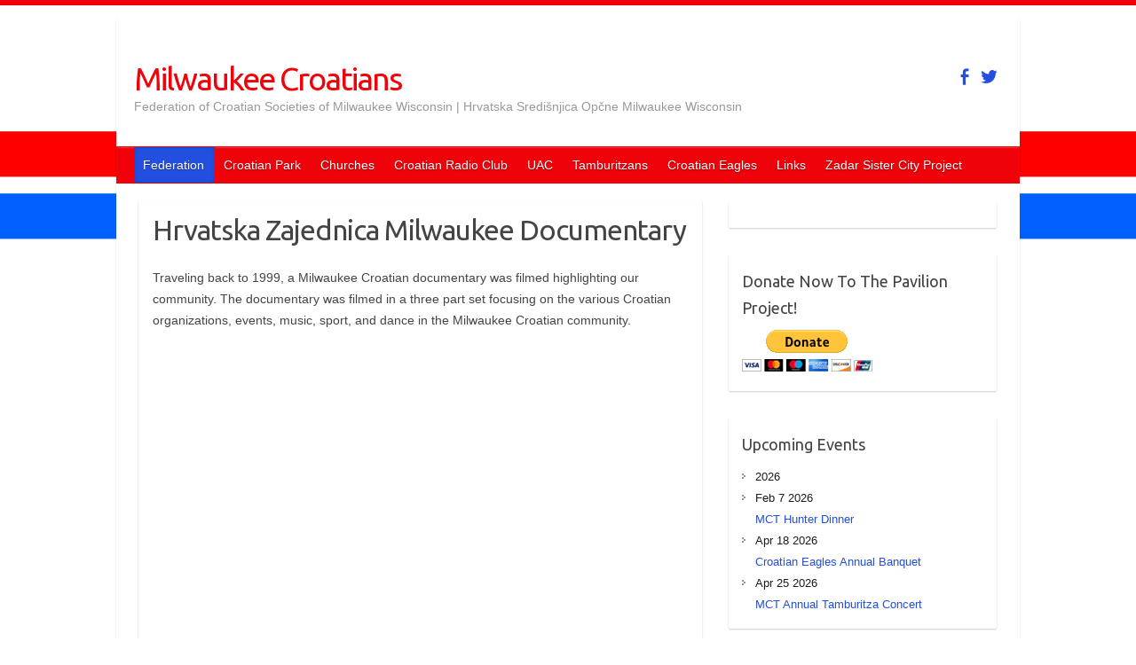

--- FILE ---
content_type: text/html; charset=UTF-8
request_url: http://milwaukeecroatians.org/dobro-dosli-welcome/hrvatska-zajednica-mliwaukee-documentary/
body_size: 11703
content:

<!DOCTYPE html>
<html lang="en">
<head>

		<link rel="profile" href="http://gmpg.org/xfn/11" />
	<link rel="pingback" href="http://milwaukeecroatians.org/xmlrpc.php" />
<meta name='robots' content='index, follow, max-image-preview:large, max-snippet:-1, max-video-preview:-1' />

	<!-- This site is optimized with the Yoast SEO plugin v20.5 - https://yoast.com/wordpress/plugins/seo/ -->
	<title>Hrvatska Zajednica Milwaukee Documentary - Milwaukee Croatians</title>
	<link rel="canonical" href="https://milwaukeecroatians.org/dobro-dosli-welcome/hrvatska-zajednica-mliwaukee-documentary/" />
	<meta property="og:locale" content="en_US" />
	<meta property="og:type" content="article" />
	<meta property="og:title" content="Hrvatska Zajednica Milwaukee Documentary - Milwaukee Croatians" />
	<meta property="og:description" content="Traveling back to 1999, a Milwaukee Croatian documentary was filmed highlighting our community. The documentary was filmed in a three part set focusing on the various Croatian organizations, events, music, sport, and dance in the Milwaukee Croatian community." />
	<meta property="og:url" content="https://milwaukeecroatians.org/dobro-dosli-welcome/hrvatska-zajednica-mliwaukee-documentary/" />
	<meta property="og:site_name" content="Milwaukee Croatians" />
	<meta property="article:publisher" content="https://www.facebook.com/milwaukee.croatians/" />
	<meta property="article:modified_time" content="2019-12-02T17:34:30+00:00" />
	<meta name="twitter:card" content="summary_large_image" />
	<meta name="twitter:site" content="@CroBeerGarden" />
	<script type="application/ld+json" class="yoast-schema-graph">{"@context":"https://schema.org","@graph":[{"@type":"WebPage","@id":"https://milwaukeecroatians.org/dobro-dosli-welcome/hrvatska-zajednica-mliwaukee-documentary/","url":"https://milwaukeecroatians.org/dobro-dosli-welcome/hrvatska-zajednica-mliwaukee-documentary/","name":"Hrvatska Zajednica Milwaukee Documentary - Milwaukee Croatians","isPartOf":{"@id":"http://milwaukeecroatians.org/#website"},"datePublished":"2019-12-02T17:24:59+00:00","dateModified":"2019-12-02T17:34:30+00:00","breadcrumb":{"@id":"https://milwaukeecroatians.org/dobro-dosli-welcome/hrvatska-zajednica-mliwaukee-documentary/#breadcrumb"},"inLanguage":"en","potentialAction":[{"@type":"ReadAction","target":["https://milwaukeecroatians.org/dobro-dosli-welcome/hrvatska-zajednica-mliwaukee-documentary/"]}]},{"@type":"BreadcrumbList","@id":"https://milwaukeecroatians.org/dobro-dosli-welcome/hrvatska-zajednica-mliwaukee-documentary/#breadcrumb","itemListElement":[{"@type":"ListItem","position":1,"name":"Home","item":"http://milwaukeecroatians.org/"},{"@type":"ListItem","position":2,"name":"Dobro Došli! Welcome!","item":"http://milwaukeecroatians.org/"},{"@type":"ListItem","position":3,"name":"Hrvatska Zajednica Milwaukee Documentary"}]},{"@type":"WebSite","@id":"http://milwaukeecroatians.org/#website","url":"http://milwaukeecroatians.org/","name":"Milwaukee Croatians","description":"Federation of Croatian Societies of Milwaukee Wisconsin | Hrvatska Sredi&scaron;njica Opčne Milwaukee Wisconsin","publisher":{"@id":"http://milwaukeecroatians.org/#organization"},"potentialAction":[{"@type":"SearchAction","target":{"@type":"EntryPoint","urlTemplate":"http://milwaukeecroatians.org/?s={search_term_string}"},"query-input":"required name=search_term_string"}],"inLanguage":"en"},{"@type":"Organization","@id":"http://milwaukeecroatians.org/#organization","name":"Federation of Croatian Societies of Milwaukee Wisconsin","url":"http://milwaukeecroatians.org/","logo":{"@type":"ImageObject","inLanguage":"en","@id":"http://milwaukeecroatians.org/#/schema/logo/image/","url":"http://milwaukeecroatians.org/wp-content/uploads/2022/07/Federation-Logo.jpg","contentUrl":"http://milwaukeecroatians.org/wp-content/uploads/2022/07/Federation-Logo.jpg","width":1000,"height":500,"caption":"Federation of Croatian Societies of Milwaukee Wisconsin"},"image":{"@id":"http://milwaukeecroatians.org/#/schema/logo/image/"},"sameAs":["https://www.facebook.com/milwaukee.croatians/","https://twitter.com/CroBeerGarden"]}]}</script>
	<!-- / Yoast SEO plugin. -->


<link rel='dns-prefetch' href='//fonts.googleapis.com' />
<link rel='dns-prefetch' href='//s.w.org' />
<link rel="alternate" type="application/rss+xml" title="Milwaukee Croatians &raquo; Feed" href="http://milwaukeecroatians.org/feed/" />
<link rel="alternate" type="application/rss+xml" title="Milwaukee Croatians &raquo; Comments Feed" href="http://milwaukeecroatians.org/comments/feed/" />
<meta charset="UTF-8" />
<meta name="viewport" content="width=device-width, initial-scale=1, maximum-scale=1">
<script type="text/javascript">
window._wpemojiSettings = {"baseUrl":"https:\/\/s.w.org\/images\/core\/emoji\/14.0.0\/72x72\/","ext":".png","svgUrl":"https:\/\/s.w.org\/images\/core\/emoji\/14.0.0\/svg\/","svgExt":".svg","source":{"concatemoji":"http:\/\/milwaukeecroatians.org\/wp-includes\/js\/wp-emoji-release.min.js?ver=6.0.11"}};
/*! This file is auto-generated */
!function(e,a,t){var n,r,o,i=a.createElement("canvas"),p=i.getContext&&i.getContext("2d");function s(e,t){var a=String.fromCharCode,e=(p.clearRect(0,0,i.width,i.height),p.fillText(a.apply(this,e),0,0),i.toDataURL());return p.clearRect(0,0,i.width,i.height),p.fillText(a.apply(this,t),0,0),e===i.toDataURL()}function c(e){var t=a.createElement("script");t.src=e,t.defer=t.type="text/javascript",a.getElementsByTagName("head")[0].appendChild(t)}for(o=Array("flag","emoji"),t.supports={everything:!0,everythingExceptFlag:!0},r=0;r<o.length;r++)t.supports[o[r]]=function(e){if(!p||!p.fillText)return!1;switch(p.textBaseline="top",p.font="600 32px Arial",e){case"flag":return s([127987,65039,8205,9895,65039],[127987,65039,8203,9895,65039])?!1:!s([55356,56826,55356,56819],[55356,56826,8203,55356,56819])&&!s([55356,57332,56128,56423,56128,56418,56128,56421,56128,56430,56128,56423,56128,56447],[55356,57332,8203,56128,56423,8203,56128,56418,8203,56128,56421,8203,56128,56430,8203,56128,56423,8203,56128,56447]);case"emoji":return!s([129777,127995,8205,129778,127999],[129777,127995,8203,129778,127999])}return!1}(o[r]),t.supports.everything=t.supports.everything&&t.supports[o[r]],"flag"!==o[r]&&(t.supports.everythingExceptFlag=t.supports.everythingExceptFlag&&t.supports[o[r]]);t.supports.everythingExceptFlag=t.supports.everythingExceptFlag&&!t.supports.flag,t.DOMReady=!1,t.readyCallback=function(){t.DOMReady=!0},t.supports.everything||(n=function(){t.readyCallback()},a.addEventListener?(a.addEventListener("DOMContentLoaded",n,!1),e.addEventListener("load",n,!1)):(e.attachEvent("onload",n),a.attachEvent("onreadystatechange",function(){"complete"===a.readyState&&t.readyCallback()})),(e=t.source||{}).concatemoji?c(e.concatemoji):e.wpemoji&&e.twemoji&&(c(e.twemoji),c(e.wpemoji)))}(window,document,window._wpemojiSettings);
</script>
<style type="text/css">
img.wp-smiley,
img.emoji {
	display: inline !important;
	border: none !important;
	box-shadow: none !important;
	height: 1em !important;
	width: 1em !important;
	margin: 0 0.07em !important;
	vertical-align: -0.1em !important;
	background: none !important;
	padding: 0 !important;
}
</style>
	<link rel='stylesheet' id='twb-open-sans-css'  href='https://fonts.googleapis.com/css?family=Open+Sans%3A300%2C400%2C500%2C600%2C700%2C800&#038;display=swap&#038;ver=6.0.11' type='text/css' media='all' />
<link rel='stylesheet' id='twb-global-css'  href='http://milwaukeecroatians.org/wp-content/plugins/wd-facebook-feed/booster/assets/css/global.css?ver=1.0.0' type='text/css' media='all' />
<link rel='stylesheet' id='wp-block-library-css'  href='http://milwaukeecroatians.org/wp-includes/css/dist/block-library/style.min.css?ver=6.0.11' type='text/css' media='all' />
<style id='esf-fb-halfwidth-style-inline-css' type='text/css'>
.wp-block-create-block-easy-social-feed-facebook-carousel{background-color:#21759b;color:#fff;padding:2px}

</style>
<style id='esf-fb-fullwidth-style-inline-css' type='text/css'>
.wp-block-create-block-easy-social-feed-facebook-carousel{background-color:#21759b;color:#fff;padding:2px}

</style>
<style id='esf-fb-thumbnail-style-inline-css' type='text/css'>
.wp-block-create-block-easy-social-feed-facebook-carousel{background-color:#21759b;color:#fff;padding:2px}

</style>
<style id='global-styles-inline-css' type='text/css'>
body{--wp--preset--color--black: #000000;--wp--preset--color--cyan-bluish-gray: #abb8c3;--wp--preset--color--white: #ffffff;--wp--preset--color--pale-pink: #f78da7;--wp--preset--color--vivid-red: #cf2e2e;--wp--preset--color--luminous-vivid-orange: #ff6900;--wp--preset--color--luminous-vivid-amber: #fcb900;--wp--preset--color--light-green-cyan: #7bdcb5;--wp--preset--color--vivid-green-cyan: #00d084;--wp--preset--color--pale-cyan-blue: #8ed1fc;--wp--preset--color--vivid-cyan-blue: #0693e3;--wp--preset--color--vivid-purple: #9b51e0;--wp--preset--gradient--vivid-cyan-blue-to-vivid-purple: linear-gradient(135deg,rgba(6,147,227,1) 0%,rgb(155,81,224) 100%);--wp--preset--gradient--light-green-cyan-to-vivid-green-cyan: linear-gradient(135deg,rgb(122,220,180) 0%,rgb(0,208,130) 100%);--wp--preset--gradient--luminous-vivid-amber-to-luminous-vivid-orange: linear-gradient(135deg,rgba(252,185,0,1) 0%,rgba(255,105,0,1) 100%);--wp--preset--gradient--luminous-vivid-orange-to-vivid-red: linear-gradient(135deg,rgba(255,105,0,1) 0%,rgb(207,46,46) 100%);--wp--preset--gradient--very-light-gray-to-cyan-bluish-gray: linear-gradient(135deg,rgb(238,238,238) 0%,rgb(169,184,195) 100%);--wp--preset--gradient--cool-to-warm-spectrum: linear-gradient(135deg,rgb(74,234,220) 0%,rgb(151,120,209) 20%,rgb(207,42,186) 40%,rgb(238,44,130) 60%,rgb(251,105,98) 80%,rgb(254,248,76) 100%);--wp--preset--gradient--blush-light-purple: linear-gradient(135deg,rgb(255,206,236) 0%,rgb(152,150,240) 100%);--wp--preset--gradient--blush-bordeaux: linear-gradient(135deg,rgb(254,205,165) 0%,rgb(254,45,45) 50%,rgb(107,0,62) 100%);--wp--preset--gradient--luminous-dusk: linear-gradient(135deg,rgb(255,203,112) 0%,rgb(199,81,192) 50%,rgb(65,88,208) 100%);--wp--preset--gradient--pale-ocean: linear-gradient(135deg,rgb(255,245,203) 0%,rgb(182,227,212) 50%,rgb(51,167,181) 100%);--wp--preset--gradient--electric-grass: linear-gradient(135deg,rgb(202,248,128) 0%,rgb(113,206,126) 100%);--wp--preset--gradient--midnight: linear-gradient(135deg,rgb(2,3,129) 0%,rgb(40,116,252) 100%);--wp--preset--duotone--dark-grayscale: url('#wp-duotone-dark-grayscale');--wp--preset--duotone--grayscale: url('#wp-duotone-grayscale');--wp--preset--duotone--purple-yellow: url('#wp-duotone-purple-yellow');--wp--preset--duotone--blue-red: url('#wp-duotone-blue-red');--wp--preset--duotone--midnight: url('#wp-duotone-midnight');--wp--preset--duotone--magenta-yellow: url('#wp-duotone-magenta-yellow');--wp--preset--duotone--purple-green: url('#wp-duotone-purple-green');--wp--preset--duotone--blue-orange: url('#wp-duotone-blue-orange');--wp--preset--font-size--small: 13px;--wp--preset--font-size--medium: 20px;--wp--preset--font-size--large: 36px;--wp--preset--font-size--x-large: 42px;}.has-black-color{color: var(--wp--preset--color--black) !important;}.has-cyan-bluish-gray-color{color: var(--wp--preset--color--cyan-bluish-gray) !important;}.has-white-color{color: var(--wp--preset--color--white) !important;}.has-pale-pink-color{color: var(--wp--preset--color--pale-pink) !important;}.has-vivid-red-color{color: var(--wp--preset--color--vivid-red) !important;}.has-luminous-vivid-orange-color{color: var(--wp--preset--color--luminous-vivid-orange) !important;}.has-luminous-vivid-amber-color{color: var(--wp--preset--color--luminous-vivid-amber) !important;}.has-light-green-cyan-color{color: var(--wp--preset--color--light-green-cyan) !important;}.has-vivid-green-cyan-color{color: var(--wp--preset--color--vivid-green-cyan) !important;}.has-pale-cyan-blue-color{color: var(--wp--preset--color--pale-cyan-blue) !important;}.has-vivid-cyan-blue-color{color: var(--wp--preset--color--vivid-cyan-blue) !important;}.has-vivid-purple-color{color: var(--wp--preset--color--vivid-purple) !important;}.has-black-background-color{background-color: var(--wp--preset--color--black) !important;}.has-cyan-bluish-gray-background-color{background-color: var(--wp--preset--color--cyan-bluish-gray) !important;}.has-white-background-color{background-color: var(--wp--preset--color--white) !important;}.has-pale-pink-background-color{background-color: var(--wp--preset--color--pale-pink) !important;}.has-vivid-red-background-color{background-color: var(--wp--preset--color--vivid-red) !important;}.has-luminous-vivid-orange-background-color{background-color: var(--wp--preset--color--luminous-vivid-orange) !important;}.has-luminous-vivid-amber-background-color{background-color: var(--wp--preset--color--luminous-vivid-amber) !important;}.has-light-green-cyan-background-color{background-color: var(--wp--preset--color--light-green-cyan) !important;}.has-vivid-green-cyan-background-color{background-color: var(--wp--preset--color--vivid-green-cyan) !important;}.has-pale-cyan-blue-background-color{background-color: var(--wp--preset--color--pale-cyan-blue) !important;}.has-vivid-cyan-blue-background-color{background-color: var(--wp--preset--color--vivid-cyan-blue) !important;}.has-vivid-purple-background-color{background-color: var(--wp--preset--color--vivid-purple) !important;}.has-black-border-color{border-color: var(--wp--preset--color--black) !important;}.has-cyan-bluish-gray-border-color{border-color: var(--wp--preset--color--cyan-bluish-gray) !important;}.has-white-border-color{border-color: var(--wp--preset--color--white) !important;}.has-pale-pink-border-color{border-color: var(--wp--preset--color--pale-pink) !important;}.has-vivid-red-border-color{border-color: var(--wp--preset--color--vivid-red) !important;}.has-luminous-vivid-orange-border-color{border-color: var(--wp--preset--color--luminous-vivid-orange) !important;}.has-luminous-vivid-amber-border-color{border-color: var(--wp--preset--color--luminous-vivid-amber) !important;}.has-light-green-cyan-border-color{border-color: var(--wp--preset--color--light-green-cyan) !important;}.has-vivid-green-cyan-border-color{border-color: var(--wp--preset--color--vivid-green-cyan) !important;}.has-pale-cyan-blue-border-color{border-color: var(--wp--preset--color--pale-cyan-blue) !important;}.has-vivid-cyan-blue-border-color{border-color: var(--wp--preset--color--vivid-cyan-blue) !important;}.has-vivid-purple-border-color{border-color: var(--wp--preset--color--vivid-purple) !important;}.has-vivid-cyan-blue-to-vivid-purple-gradient-background{background: var(--wp--preset--gradient--vivid-cyan-blue-to-vivid-purple) !important;}.has-light-green-cyan-to-vivid-green-cyan-gradient-background{background: var(--wp--preset--gradient--light-green-cyan-to-vivid-green-cyan) !important;}.has-luminous-vivid-amber-to-luminous-vivid-orange-gradient-background{background: var(--wp--preset--gradient--luminous-vivid-amber-to-luminous-vivid-orange) !important;}.has-luminous-vivid-orange-to-vivid-red-gradient-background{background: var(--wp--preset--gradient--luminous-vivid-orange-to-vivid-red) !important;}.has-very-light-gray-to-cyan-bluish-gray-gradient-background{background: var(--wp--preset--gradient--very-light-gray-to-cyan-bluish-gray) !important;}.has-cool-to-warm-spectrum-gradient-background{background: var(--wp--preset--gradient--cool-to-warm-spectrum) !important;}.has-blush-light-purple-gradient-background{background: var(--wp--preset--gradient--blush-light-purple) !important;}.has-blush-bordeaux-gradient-background{background: var(--wp--preset--gradient--blush-bordeaux) !important;}.has-luminous-dusk-gradient-background{background: var(--wp--preset--gradient--luminous-dusk) !important;}.has-pale-ocean-gradient-background{background: var(--wp--preset--gradient--pale-ocean) !important;}.has-electric-grass-gradient-background{background: var(--wp--preset--gradient--electric-grass) !important;}.has-midnight-gradient-background{background: var(--wp--preset--gradient--midnight) !important;}.has-small-font-size{font-size: var(--wp--preset--font-size--small) !important;}.has-medium-font-size{font-size: var(--wp--preset--font-size--medium) !important;}.has-large-font-size{font-size: var(--wp--preset--font-size--large) !important;}.has-x-large-font-size{font-size: var(--wp--preset--font-size--x-large) !important;}
</style>
<link rel='stylesheet' id='easy-facebook-likebox-custom-fonts-css'  href='http://milwaukeecroatians.org/wp-content/plugins/easy-facebook-likebox/frontend/assets/css/esf-custom-fonts.css?ver=6.0.11' type='text/css' media='all' />
<link rel='stylesheet' id='easy-facebook-likebox-popup-styles-css'  href='http://milwaukeecroatians.org/wp-content/plugins/easy-facebook-likebox/facebook/frontend/assets/css/esf-free-popup.css?ver=6.7.1' type='text/css' media='all' />
<link rel='stylesheet' id='easy-facebook-likebox-frontend-css'  href='http://milwaukeecroatians.org/wp-content/plugins/easy-facebook-likebox/facebook/frontend/assets/css/easy-facebook-likebox-frontend.css?ver=6.7.1' type='text/css' media='all' />
<link rel='stylesheet' id='easy-facebook-likebox-customizer-style-css'  href='http://milwaukeecroatians.org/wp-admin/admin-ajax.php?action=easy-facebook-likebox-customizer-style&#038;ver=6.7.1' type='text/css' media='all' />
<link rel='stylesheet' id='ffwd_frontend-css'  href='http://milwaukeecroatians.org/wp-content/plugins/wd-facebook-feed/css/ffwd_frontend.css?ver=1.2.7' type='text/css' media='all' />
<link rel='stylesheet' id='ffwd_fonts-css'  href='http://milwaukeecroatians.org/wp-content/plugins/wd-facebook-feed/css/fonts.css?ver=1.2.7' type='text/css' media='all' />
<link rel='stylesheet' id='ffwd_mCustomScrollbar-css'  href='http://milwaukeecroatians.org/wp-content/plugins/wd-facebook-feed/css/jquery.mCustomScrollbar.css?ver=1.2.7' type='text/css' media='all' />
<link rel='stylesheet' id='travelify_style-css'  href='http://milwaukeecroatians.org/wp-content/themes/travelify/style.css?ver=6.0.11' type='text/css' media='all' />
<link rel='stylesheet' id='travelify_google_font_ubuntu-css'  href='//fonts.googleapis.com/css?family=Ubuntu&#038;ver=6.0.11' type='text/css' media='all' />
<link rel='stylesheet' id='esf-custom-fonts-css'  href='http://milwaukeecroatians.org/wp-content/plugins/easy-facebook-likebox/frontend/assets/css/esf-custom-fonts.css?ver=6.0.11' type='text/css' media='all' />
<link rel='stylesheet' id='esf-insta-frontend-css'  href='http://milwaukeecroatians.org/wp-content/plugins/easy-facebook-likebox//instagram/frontend/assets/css/esf-insta-frontend.css?ver=6.0.11' type='text/css' media='all' />
<link rel='stylesheet' id='esf-insta-customizer-style-css'  href='http://milwaukeecroatians.org/wp-admin/admin-ajax.php?action=esf-insta-customizer-style&#038;ver=6.0.11' type='text/css' media='all' />
<script type='text/javascript' src='http://milwaukeecroatians.org/wp-includes/js/jquery/jquery.min.js?ver=3.6.0' id='jquery-core-js'></script>
<script type='text/javascript' src='http://milwaukeecroatians.org/wp-includes/js/jquery/jquery-migrate.min.js?ver=3.3.2' id='jquery-migrate-js'></script>
<script type='text/javascript' src='http://milwaukeecroatians.org/wp-content/plugins/wd-facebook-feed/booster/assets/js/circle-progress.js?ver=1.2.2' id='twb-circle-js'></script>
<script type='text/javascript' id='twb-global-js-extra'>
/* <![CDATA[ */
var twb = {"nonce":"82bbab5caa","ajax_url":"http:\/\/milwaukeecroatians.org\/wp-admin\/admin-ajax.php","plugin_url":"http:\/\/milwaukeecroatians.org\/wp-content\/plugins\/wd-facebook-feed\/booster","href":"http:\/\/milwaukeecroatians.org\/wp-admin\/admin.php?page=twb_facebook-feed"};
var twb = {"nonce":"82bbab5caa","ajax_url":"http:\/\/milwaukeecroatians.org\/wp-admin\/admin-ajax.php","plugin_url":"http:\/\/milwaukeecroatians.org\/wp-content\/plugins\/wd-facebook-feed\/booster","href":"http:\/\/milwaukeecroatians.org\/wp-admin\/admin.php?page=twb_facebook-feed"};
/* ]]> */
</script>
<script type='text/javascript' src='http://milwaukeecroatians.org/wp-content/plugins/wd-facebook-feed/booster/assets/js/global.js?ver=1.0.0' id='twb-global-js'></script>
<script type='text/javascript' src='http://milwaukeecroatians.org/wp-content/plugins/easy-facebook-likebox/facebook/frontend/assets/js/esf-free-popup.min.js?ver=6.7.1' id='easy-facebook-likebox-popup-script-js'></script>
<script type='text/javascript' id='easy-facebook-likebox-public-script-js-extra'>
/* <![CDATA[ */
var public_ajax = {"ajax_url":"http:\/\/milwaukeecroatians.org\/wp-admin\/admin-ajax.php","efbl_is_fb_pro":""};
/* ]]> */
</script>
<script type='text/javascript' src='http://milwaukeecroatians.org/wp-content/plugins/easy-facebook-likebox/facebook/frontend/assets/js/public.js?ver=6.7.1' id='easy-facebook-likebox-public-script-js'></script>
<script type='text/javascript' id='ffwd_cache-js-extra'>
/* <![CDATA[ */
var ffwd_cache = {"ajax_url":"http:\/\/milwaukeecroatians.org\/wp-admin\/admin-ajax.php","update_data":"[]","need_update":"false"};
/* ]]> */
</script>
<script type='text/javascript' src='http://milwaukeecroatians.org/wp-content/plugins/wd-facebook-feed/js/ffwd_cache.js?ver=1.2.7' id='ffwd_cache-js'></script>
<script type='text/javascript' id='ffwd_frontend-js-extra'>
/* <![CDATA[ */
var ffwd_frontend_text = {"comment_reply":"Reply","view":"View","more_comments":"more comments","year":"year","years":"years","hour":"hour","hours":"hours","months":"months","month":"month","weeks":"weeks","week":"week","days":"days","day":"day","minutes":"minutes","minute":"minute","seconds":"seconds","second":"second","ago":"ago","ajax_url":"http:\/\/milwaukeecroatians.org\/wp-admin\/admin-ajax.php","and":"and","others":"others"};
/* ]]> */
</script>
<script type='text/javascript' src='http://milwaukeecroatians.org/wp-content/plugins/wd-facebook-feed/js/ffwd_frontend.js?ver=1.2.7' id='ffwd_frontend-js'></script>
<script type='text/javascript' src='http://milwaukeecroatians.org/wp-content/plugins/wd-facebook-feed/js/jquery.mobile.js?ver=1.2.7' id='ffwd_jquery_mobile-js'></script>
<script type='text/javascript' src='http://milwaukeecroatians.org/wp-content/plugins/wd-facebook-feed/js/jquery.mCustomScrollbar.concat.min.js?ver=1.2.7' id='ffwd_mCustomScrollbar-js'></script>
<script type='text/javascript' src='http://milwaukeecroatians.org/wp-content/plugins/wd-facebook-feed/js/jquery.fullscreen-0.4.1.js?ver=0.4.1' id='jquery-fullscreen-js'></script>
<script type='text/javascript' id='ffwd_gallery_box-js-extra'>
/* <![CDATA[ */
var ffwd_objectL10n = {"ffwd_field_required":"field is required.","ffwd_mail_validation":"This is not a valid email address.","ffwd_search_result":"There are no images matching your search."};
/* ]]> */
</script>
<script type='text/javascript' src='http://milwaukeecroatians.org/wp-content/plugins/wd-facebook-feed/js/ffwd_gallery_box.js?ver=1.2.7' id='ffwd_gallery_box-js'></script>
<script type='text/javascript' src='http://milwaukeecroatians.org/wp-content/themes/travelify/library/js/functions.min.js?ver=6.0.11' id='travelify_functions-js'></script>
<script type='text/javascript' src='http://milwaukeecroatians.org/wp-content/plugins/easy-facebook-likebox/frontend/assets/js/imagesloaded.pkgd.min.js?ver=6.0.11' id='imagesloaded.pkgd.min-js'></script>
<script type='text/javascript' id='esf-insta-public-js-extra'>
/* <![CDATA[ */
var esf_insta = {"ajax_url":"http:\/\/milwaukeecroatians.org\/wp-admin\/admin-ajax.php","version":"free","nonce":"1291e476fa"};
/* ]]> */
</script>
<script type='text/javascript' src='http://milwaukeecroatians.org/wp-content/plugins/easy-facebook-likebox//instagram/frontend/assets/js/esf-insta-public.js?ver=1' id='esf-insta-public-js'></script>
<link rel="https://api.w.org/" href="http://milwaukeecroatians.org/wp-json/" /><link rel="alternate" type="application/json" href="http://milwaukeecroatians.org/wp-json/wp/v2/pages/1088" /><link rel="EditURI" type="application/rsd+xml" title="RSD" href="http://milwaukeecroatians.org/xmlrpc.php?rsd" />
<link rel="wlwmanifest" type="application/wlwmanifest+xml" href="http://milwaukeecroatians.org/wp-includes/wlwmanifest.xml" /> 
<meta name="generator" content="WordPress 6.0.11" />
<link rel='shortlink' href='http://milwaukeecroatians.org/?p=1088' />
<link rel="alternate" type="application/json+oembed" href="http://milwaukeecroatians.org/wp-json/oembed/1.0/embed?url=http%3A%2F%2Fmilwaukeecroatians.org%2Fdobro-dosli-welcome%2Fhrvatska-zajednica-mliwaukee-documentary%2F" />
<link rel="alternate" type="text/xml+oembed" href="http://milwaukeecroatians.org/wp-json/oembed/1.0/embed?url=http%3A%2F%2Fmilwaukeecroatians.org%2Fdobro-dosli-welcome%2Fhrvatska-zajednica-mliwaukee-documentary%2F&#038;format=xml" />
<style type="text/css">
    .calnk a:hover {
        background-position:0 0;
        text-decoration:none;  
        color:#000000;
        border-bottom:1px dotted #000000;
     }
    .calnk a:visited {
        text-decoration:none;
        color:#000000;
        border-bottom:1px dotted #000000;
    }
    .calnk a {
        text-decoration:none; 
        color:#000000; 
        border-bottom:1px dotted #000000;
    }
    .calnk a span { 
        display:none; 
    }
    .calnk a:hover span {
        color:#333333; 
        background:#F6F79B; 
        display:block;
        position:absolute; 
        margin-top:1px; 
        padding:5px; 
        width:150px; 
        z-index:100;
        line-height:1.2em;
    }
    .calendar-table {
        border:0 !important;
        width:100% !important;
        border-collapse:separate !important;
        border-spacing:2px !important;
    }
    .calendar-heading {
        height:25px;
        text-align:center;
        background-color:#E4EBE3;
    }
    .calendar-next {
        width:20%;
        text-align:center;
        border:none;
    }
    .calendar-prev {
        width:20%;
        text-align:center;
        border:none;
    }
    .calendar-month {
        width:60%;
        text-align:center;
        font-weight:bold;
        border:none;
    }
    .normal-day-heading {
        text-align:center;
        width:25px;
        height:25px;
        font-size:0.8em;
        border:1px solid #DFE6DE;
        background-color:#EBF2EA;
    }
    .weekend-heading {
        text-align:center;
        width:25px;
        height:25px;
        font-size:0.8em;
        border:1px solid #DFE6DE;
        background-color:#EBF2EA;
        color:#FF0000;
    }
    .day-with-date {
        vertical-align:text-top;
        text-align:left;
        width:60px;
        height:60px;
        border:1px solid #DFE6DE;
    }
    .no-events {

    }
    .day-without-date {
        width:60px;
        height:60px;
        border:1px solid #E9F0E8;
    }
    span.weekend {
        color:#FF0000;
    }
    .current-day {
        vertical-align:text-top;
        text-align:left;
        width:60px;
        height:60px;
        border:1px solid #BFBFBF;
        background-color:#E4EBE3;
    }
    span.event {
        font-size:0.75em;
    }
    .kjo-link {
        font-size:0.75em;
        text-align:center;
    }
    .calendar-date-switcher {
        height:25px;
        text-align:center;
        border:1px solid #D6DED5;
        background-color:#E4EBE3;
    }
    .calendar-date-switcher form {
        margin:2px;
    }
    .calendar-date-switcher input {
        border:1px #D6DED5 solid;
        margin:0;
    }
    .calendar-date-switcher input[type=submit] {
        padding:3px 10px;
    }
    .calendar-date-switcher select {
        border:1px #D6DED5 solid;
        margin:0;
    }
    .calnk a:hover span span.event-title {
        padding:0;
        text-align:center;
        font-weight:bold;
        font-size:1.2em;
        margin-left:0px;
    }
    .calnk a:hover span span.event-title-break {
        width:96%;
        text-align:center;
        height:1px;
        margin-top:5px;
        margin-right:2%;
        padding:0;
        background-color:#000000;
        margin-left:0px;
    }
    .calnk a:hover span span.event-content-break {
        width:96%;
        text-align:center;
        height:1px;
        margin-top:5px;
        margin-right:2%;
        padding:0;
        background-color:#000000;
        margin-left:0px;
    }
    .page-upcoming-events {
        font-size:80%;
    }
    .page-todays-events {
        font-size:80%;
    }
    .calendar-table table,tbody,tr,td {
        margin:0 !important;
        padding:0 !important;
    }
    table.calendar-table {
        margin-bottom:5px !important;
    }
    .cat-key {
        width:100%;
        margin-top:30px;
        padding:5px;
        border:0 !important;
    }
    .cal-separate {
       border:0 !important;
       margin-top:10px;
    }
    table.cat-key {
       margin-top:5px !important;
       border:1px solid #DFE6DE !important;
       border-collapse:separate !important;
       border-spacing:4px !important;
       margin-left:2px !important;
       width:99.5% !important;
       margin-bottom:5px !important;
    }
    .minical-day {
       background-color:#F6F79B;
    }
    .cat-key td {
       border:0 !important;
    }
</style>
    <style type="text/css">
        a { color: #234fe0; }
        #site-title a { color: #ef020a; }
        #site-title a:hover, #site-title a:focus  { color: #ef020a; }
        .wrapper { background: #ffffff; }
        .social-icons ul li a { color: #234fe0; }
		#main-nav a,
		#main-nav a:hover,
		#main-nav a:focus,
		#main-nav ul li.current-menu-item a,
		#main-nav ul li.current_page_ancestor a,
		#main-nav ul li.current-menu-ancestor a,
		#main-nav ul li.current_page_item a,
		#main-nav ul li:hover > a,
		#main-nav ul li:focus-within > a { color: #FFF; }
        .widget, article { background: #FFF; }
        .entry-title, .entry-title a, .entry-title a:focus, h1, h2, h3, h4, h5, h6, .widget-title  { color: #444; }
		a:focus,
		a:active,
		a:hover,
		.tags a:hover,
		.tags a:focus,
		.custom-gallery-title a,
		.widget-title a,
		#content ul a:hover,
		#content ul a:focus,
		#content ol a:hover,
		#content ol a:focus,
		.widget ul li a:hover,
		.widget ul li a:focus,
		.entry-title a:hover,
		.entry-title a:focus,
		.entry-meta a:hover,
		.entry-meta a:focus,
		#site-generator .copyright a:hover,
		#site-generator .copyright a:focus { color: #5d626b; }
        #main-nav { background: #ef020a; border-color: #ef020a; }
        #main-nav ul li ul, body { border-color: #ef020a; }
		#main-nav a:hover,
		#main-nav a:focus,
		#main-nav ul li.current-menu-item a,
		#main-nav ul li.current_page_ancestor a,
		#main-nav ul li.current-menu-ancestor a,
		#main-nav ul li.current_page_item a,
		#main-nav ul li:hover > a,
		#main-nav ul li:focus-within > a,
		#main-nav li:hover > a,
		#main-nav li:focus-within > a,
		#main-nav ul ul :hover > a,
		#main-nav ul ul :focus-within > a,
		#main-nav a:focus { background: #234fe0; }
		#main-nav ul li ul li a:hover,
		#main-nav ul li ul li a:focus,
		#main-nav ul li ul li:hover > a,
		#main-nav ul li ul li:focus-within > a,
		#main-nav ul li.current-menu-item ul li a:hover
		#main-nav ul li.current-menu-item ul li a:focus { color: #234fe0; }
        .entry-content { color: #444; }
		input[type="reset"],
		input[type="button"],
		input[type="submit"],
		.entry-meta-bar .readmore,
		#controllers a:hover,
		#controllers a.active,
		.pagination span,
		.pagination a:hover span,
		.pagination a:focus span,
		.wp-pagenavi .current,
		.wp-pagenavi a:hover,
		.wp-pagenavi a:focus {
            background: #ef020a;
            border-color: #ef020a !important;
        }
		::selection,
		.back-to-top:focus-within a { background: #ef020a; }
        blockquote { border-color: #ef020a; }
		#controllers a:hover,
		#controllers a.active { color: #ef020a; }
		input[type="reset"]:hover,
		input[type="reset"]:focus,
		input[type="button"]:hover,
		input[type="button"]:focus,
		input[type="submit"]:hover,
		input[type="submit"]:focus,
		input[type="reset"]:active,
		input[type="button"]:active,
		input[type="submit"]:active,
		.entry-meta-bar .readmore:hover,
		.entry-meta-bar .readmore:focus,
		.entry-meta-bar .readmore:active,
		ul.default-wp-page li a:hover,
		ul.default-wp-page li a:focus,
		ul.default-wp-page li a:active {
            background: #234fe0;
            border-color: #234fe0;
        }
    </style>
    <style type="text/css" id="custom-background-css">
body.custom-background { background-color: #ffffff; background-image: url("http://milwaukeecroatians.org/2014/wp-content/uploads/2014/08/croat-repeater1.jpg"); background-position: center top; background-size: auto; background-repeat: repeat-x; background-attachment: fixed; }
</style>
	<link rel="icon" href="http://milwaukeecroatians.org/wp-content/uploads/2017/02/grb-1-150x150.jpg" sizes="32x32" />
<link rel="icon" href="http://milwaukeecroatians.org/wp-content/uploads/2017/02/grb-1-230x230.jpg" sizes="192x192" />
<link rel="apple-touch-icon" href="http://milwaukeecroatians.org/wp-content/uploads/2017/02/grb-1-230x230.jpg" />
<meta name="msapplication-TileImage" content="http://milwaukeecroatians.org/wp-content/uploads/2017/02/grb-1.jpg" />
	
	
</head>

<body class="page-template-default page page-id-1088 page-child parent-pageid-5 custom-background ">
	<svg xmlns="http://www.w3.org/2000/svg" viewBox="0 0 0 0" width="0" height="0" focusable="false" role="none" style="visibility: hidden; position: absolute; left: -9999px; overflow: hidden;" ><defs><filter id="wp-duotone-dark-grayscale"><feColorMatrix color-interpolation-filters="sRGB" type="matrix" values=" .299 .587 .114 0 0 .299 .587 .114 0 0 .299 .587 .114 0 0 .299 .587 .114 0 0 " /><feComponentTransfer color-interpolation-filters="sRGB" ><feFuncR type="table" tableValues="0 0.49803921568627" /><feFuncG type="table" tableValues="0 0.49803921568627" /><feFuncB type="table" tableValues="0 0.49803921568627" /><feFuncA type="table" tableValues="1 1" /></feComponentTransfer><feComposite in2="SourceGraphic" operator="in" /></filter></defs></svg><svg xmlns="http://www.w3.org/2000/svg" viewBox="0 0 0 0" width="0" height="0" focusable="false" role="none" style="visibility: hidden; position: absolute; left: -9999px; overflow: hidden;" ><defs><filter id="wp-duotone-grayscale"><feColorMatrix color-interpolation-filters="sRGB" type="matrix" values=" .299 .587 .114 0 0 .299 .587 .114 0 0 .299 .587 .114 0 0 .299 .587 .114 0 0 " /><feComponentTransfer color-interpolation-filters="sRGB" ><feFuncR type="table" tableValues="0 1" /><feFuncG type="table" tableValues="0 1" /><feFuncB type="table" tableValues="0 1" /><feFuncA type="table" tableValues="1 1" /></feComponentTransfer><feComposite in2="SourceGraphic" operator="in" /></filter></defs></svg><svg xmlns="http://www.w3.org/2000/svg" viewBox="0 0 0 0" width="0" height="0" focusable="false" role="none" style="visibility: hidden; position: absolute; left: -9999px; overflow: hidden;" ><defs><filter id="wp-duotone-purple-yellow"><feColorMatrix color-interpolation-filters="sRGB" type="matrix" values=" .299 .587 .114 0 0 .299 .587 .114 0 0 .299 .587 .114 0 0 .299 .587 .114 0 0 " /><feComponentTransfer color-interpolation-filters="sRGB" ><feFuncR type="table" tableValues="0.54901960784314 0.98823529411765" /><feFuncG type="table" tableValues="0 1" /><feFuncB type="table" tableValues="0.71764705882353 0.25490196078431" /><feFuncA type="table" tableValues="1 1" /></feComponentTransfer><feComposite in2="SourceGraphic" operator="in" /></filter></defs></svg><svg xmlns="http://www.w3.org/2000/svg" viewBox="0 0 0 0" width="0" height="0" focusable="false" role="none" style="visibility: hidden; position: absolute; left: -9999px; overflow: hidden;" ><defs><filter id="wp-duotone-blue-red"><feColorMatrix color-interpolation-filters="sRGB" type="matrix" values=" .299 .587 .114 0 0 .299 .587 .114 0 0 .299 .587 .114 0 0 .299 .587 .114 0 0 " /><feComponentTransfer color-interpolation-filters="sRGB" ><feFuncR type="table" tableValues="0 1" /><feFuncG type="table" tableValues="0 0.27843137254902" /><feFuncB type="table" tableValues="0.5921568627451 0.27843137254902" /><feFuncA type="table" tableValues="1 1" /></feComponentTransfer><feComposite in2="SourceGraphic" operator="in" /></filter></defs></svg><svg xmlns="http://www.w3.org/2000/svg" viewBox="0 0 0 0" width="0" height="0" focusable="false" role="none" style="visibility: hidden; position: absolute; left: -9999px; overflow: hidden;" ><defs><filter id="wp-duotone-midnight"><feColorMatrix color-interpolation-filters="sRGB" type="matrix" values=" .299 .587 .114 0 0 .299 .587 .114 0 0 .299 .587 .114 0 0 .299 .587 .114 0 0 " /><feComponentTransfer color-interpolation-filters="sRGB" ><feFuncR type="table" tableValues="0 0" /><feFuncG type="table" tableValues="0 0.64705882352941" /><feFuncB type="table" tableValues="0 1" /><feFuncA type="table" tableValues="1 1" /></feComponentTransfer><feComposite in2="SourceGraphic" operator="in" /></filter></defs></svg><svg xmlns="http://www.w3.org/2000/svg" viewBox="0 0 0 0" width="0" height="0" focusable="false" role="none" style="visibility: hidden; position: absolute; left: -9999px; overflow: hidden;" ><defs><filter id="wp-duotone-magenta-yellow"><feColorMatrix color-interpolation-filters="sRGB" type="matrix" values=" .299 .587 .114 0 0 .299 .587 .114 0 0 .299 .587 .114 0 0 .299 .587 .114 0 0 " /><feComponentTransfer color-interpolation-filters="sRGB" ><feFuncR type="table" tableValues="0.78039215686275 1" /><feFuncG type="table" tableValues="0 0.94901960784314" /><feFuncB type="table" tableValues="0.35294117647059 0.47058823529412" /><feFuncA type="table" tableValues="1 1" /></feComponentTransfer><feComposite in2="SourceGraphic" operator="in" /></filter></defs></svg><svg xmlns="http://www.w3.org/2000/svg" viewBox="0 0 0 0" width="0" height="0" focusable="false" role="none" style="visibility: hidden; position: absolute; left: -9999px; overflow: hidden;" ><defs><filter id="wp-duotone-purple-green"><feColorMatrix color-interpolation-filters="sRGB" type="matrix" values=" .299 .587 .114 0 0 .299 .587 .114 0 0 .299 .587 .114 0 0 .299 .587 .114 0 0 " /><feComponentTransfer color-interpolation-filters="sRGB" ><feFuncR type="table" tableValues="0.65098039215686 0.40392156862745" /><feFuncG type="table" tableValues="0 1" /><feFuncB type="table" tableValues="0.44705882352941 0.4" /><feFuncA type="table" tableValues="1 1" /></feComponentTransfer><feComposite in2="SourceGraphic" operator="in" /></filter></defs></svg><svg xmlns="http://www.w3.org/2000/svg" viewBox="0 0 0 0" width="0" height="0" focusable="false" role="none" style="visibility: hidden; position: absolute; left: -9999px; overflow: hidden;" ><defs><filter id="wp-duotone-blue-orange"><feColorMatrix color-interpolation-filters="sRGB" type="matrix" values=" .299 .587 .114 0 0 .299 .587 .114 0 0 .299 .587 .114 0 0 .299 .587 .114 0 0 " /><feComponentTransfer color-interpolation-filters="sRGB" ><feFuncR type="table" tableValues="0.098039215686275 1" /><feFuncG type="table" tableValues="0 0.66274509803922" /><feFuncB type="table" tableValues="0.84705882352941 0.41960784313725" /><feFuncA type="table" tableValues="1 1" /></feComponentTransfer><feComposite in2="SourceGraphic" operator="in" /></filter></defs></svg>		<a class="skip-link screen-reader-text" href="#content">Skip to content</a>

	<div class="wrapper">
				<header id="branding" >
				
	<div class="container clearfix">
		<div class="hgroup-wrap clearfix">
					<section class="hgroup-right">
						
			<div class="social-icons clearfix">
				<ul><li class="facebook"><a href="https://www.facebook.com/milwaukee.croatians/" title="Milwaukee Croatians on Facebook" target="_blank"></a></li><li class="twitter"><a href="https://twitter.com/CroBeerGarden" title="Milwaukee Croatians on Twitter" target="_blank"></a></li>
			</ul>
			</div><!-- .social-icons -->					</section><!-- .hgroup-right -->
				<hgroup id="site-logo" class="clearfix">
												<h1 id="site-title">
								<a href="http://milwaukeecroatians.org/" title="Milwaukee Croatians" rel="home">
									Milwaukee Croatians								</a>
							</h1>
							<h2 id="site-description">Federation of Croatian Societies of Milwaukee Wisconsin | Hrvatska Sredi&scaron;njica Opčne Milwaukee Wisconsin</h2>
						
				</hgroup><!-- #site-logo -->

		</div><!-- .hgroup-wrap -->
	</div><!-- .container -->
		<nav id="main-nav" class="clearfix">
					<div class="container clearfix"><ul class="root"><li id="menu-item-126" class="menu-item menu-item-type-post_type menu-item-object-page menu-item-home current-page-ancestor current-menu-ancestor current-menu-parent current-page-parent current_page_parent current_page_ancestor menu-item-has-children menu-item-126"><a href="http://milwaukeecroatians.org/">Federation</a>
<ul class="sub-menu">
	<li id="menu-item-127" class="menu-item menu-item-type-post_type menu-item-object-page menu-item-127"><a href="http://milwaukeecroatians.org/dobro-dosli-welcome/about-us/">About US</a></li>
	<li id="menu-item-128" class="menu-item menu-item-type-post_type menu-item-object-page menu-item-128"><a href="http://milwaukeecroatians.org/dobro-dosli-welcome/contacts/">Contacts</a></li>
	<li id="menu-item-632" class="menu-item menu-item-type-post_type menu-item-object-page menu-item-632"><a href="http://milwaukeecroatians.org/dobro-dosli-welcome/historical-photos/">Historical Photos</a></li>
	<li id="menu-item-1095" class="menu-item menu-item-type-post_type menu-item-object-page current-menu-item page_item page-item-1088 current_page_item menu-item-1095"><a href="http://milwaukeecroatians.org/dobro-dosli-welcome/hrvatska-zajednica-mliwaukee-documentary/" aria-current="page">Hrvatska Zajednica Milwaukee Documentary</a></li>
</ul>
</li>
<li id="menu-item-123" class="menu-item menu-item-type-post_type menu-item-object-page menu-item-has-children menu-item-123"><a href="http://milwaukeecroatians.org/croatian-park/">Croatian Park</a>
<ul class="sub-menu">
	<li id="menu-item-461" class="menu-item menu-item-type-post_type menu-item-object-page menu-item-461"><a href="http://milwaukeecroatians.org/croatian-park/beer-garden/">Croatian Park Beer Garden</a></li>
	<li id="menu-item-125" class="menu-item menu-item-type-post_type menu-item-object-page menu-item-125"><a href="http://milwaukeecroatians.org/croatian-park/croatian-fest/">Croatian Fest</a></li>
	<li id="menu-item-124" class="menu-item menu-item-type-post_type menu-item-object-page menu-item-124"><a href="http://milwaukeecroatians.org/croatian-park/rental-info-pricing/">Park Rental Info &#038; Pricing</a></li>
	<li id="menu-item-1277" class="menu-item menu-item-type-post_type menu-item-object-page menu-item-1277"><a href="http://milwaukeecroatians.org/croatian-park/croatian-park-pictures/">Croatian Park Pictures</a></li>
	<li id="menu-item-176" class="menu-item menu-item-type-post_type menu-item-object-page menu-item-176"><a href="http://milwaukeecroatians.org/croatian-park/upcoming-projects/">Croatian Park Pavilion Project</a></li>
</ul>
</li>
<li id="menu-item-131" class="menu-item menu-item-type-post_type menu-item-object-page menu-item-has-children menu-item-131"><a href="http://milwaukeecroatians.org/churches/">Churches</a>
<ul class="sub-menu">
	<li id="menu-item-132" class="menu-item menu-item-type-post_type menu-item-object-page menu-item-has-children menu-item-132"><a href="http://milwaukeecroatians.org/sacred-heart/">Sacred Heart</a>
	<ul class="sub-menu">
		<li id="menu-item-133" class="menu-item menu-item-type-post_type menu-item-object-page menu-item-133"><a href="http://milwaukeecroatians.org/sacred-heart/about-us/">About US</a></li>
	</ul>
</li>
	<li id="menu-item-134" class="menu-item menu-item-type-post_type menu-item-object-page menu-item-has-children menu-item-134"><a href="http://milwaukeecroatians.org/st-augustine/">St. Augustine</a>
	<ul class="sub-menu">
		<li id="menu-item-135" class="menu-item menu-item-type-post_type menu-item-object-page menu-item-135"><a href="http://milwaukeecroatians.org/st-augustine/about-us/">About US</a></li>
	</ul>
</li>
</ul>
</li>
<li id="menu-item-148" class="menu-item menu-item-type-post_type menu-item-object-page menu-item-has-children menu-item-148"><a href="http://milwaukeecroatians.org/radio-club/">Croatian Radio Club</a>
<ul class="sub-menu">
	<li id="menu-item-149" class="menu-item menu-item-type-post_type menu-item-object-page menu-item-149"><a href="http://milwaukeecroatians.org/radio-club/about-us/">About Us</a></li>
	<li id="menu-item-645" class="menu-item menu-item-type-post_type menu-item-object-page menu-item-645"><a href="http://milwaukeecroatians.org/radio-club/advertising-sponsors/">Advertising Sponsors</a></li>
</ul>
</li>
<li id="menu-item-150" class="menu-item menu-item-type-post_type menu-item-object-page menu-item-150"><a href="http://milwaukeecroatians.org/uac/">UAC</a></li>
<li id="menu-item-581" class="menu-item menu-item-type-post_type menu-item-object-page menu-item-has-children menu-item-581"><a href="http://milwaukeecroatians.org/tamburizans/">Tamburitzans</a>
<ul class="sub-menu">
	<li id="menu-item-146" class="menu-item menu-item-type-post_type menu-item-object-page menu-item-has-children menu-item-146"><a href="http://milwaukeecroatians.org/tamburizans/hrvatska-bura/">Hrvatska Bura</a>
	<ul class="sub-menu">
		<li id="menu-item-147" class="menu-item menu-item-type-post_type menu-item-object-page menu-item-147"><a href="http://milwaukeecroatians.org/tamburizans/hrvatska-bura/about-us/">About Us</a></li>
	</ul>
</li>
	<li id="menu-item-576" class="menu-item menu-item-type-post_type menu-item-object-page menu-item-576"><a href="http://milwaukeecroatians.org/tamburizans/milwaukee-croatian-tamburtizans/">Milwaukee Croatian Tamburtizans &#038; Granicari</a></li>
</ul>
</li>
<li id="menu-item-152" class="menu-item menu-item-type-post_type menu-item-object-page menu-item-152"><a href="http://milwaukeecroatians.org/croatian-eagles/">Croatian Eagles</a></li>
<li id="menu-item-137" class="menu-item menu-item-type-post_type menu-item-object-page menu-item-has-children menu-item-137"><a href="http://milwaukeecroatians.org/links/">Links</a>
<ul class="sub-menu">
	<li id="menu-item-136" class="menu-item menu-item-type-post_type menu-item-object-page menu-item-136"><a href="http://milwaukeecroatians.org/croatian-links/">Croatian Links</a></li>
	<li id="menu-item-138" class="menu-item menu-item-type-post_type menu-item-object-page menu-item-138"><a href="http://milwaukeecroatians.org/links/croatian-news/">Croatian News</a></li>
	<li id="menu-item-143" class="menu-item menu-item-type-post_type menu-item-object-page menu-item-143"><a href="http://milwaukeecroatians.org/community-photos/">Community Photos</a></li>
</ul>
</li>
<li id="menu-item-523" class="menu-item menu-item-type-post_type menu-item-object-page menu-item-has-children menu-item-523"><a href="http://milwaukeecroatians.org/zadar-sister-city-project/">Zadar Sister City Project</a>
<ul class="sub-menu">
	<li id="menu-item-512" class="menu-item menu-item-type-post_type menu-item-object-page menu-item-512"><a href="http://milwaukeecroatians.org/zadar-sister-city-project/croatian-embassy-rticle/">Sister City Annual Report</a></li>
	<li id="menu-item-542" class="menu-item menu-item-type-post_type menu-item-object-page menu-item-542"><a href="http://milwaukeecroatians.org/zadar-sister-city-project/milwaukee-zadar-signing-ceremony/">Milwaukee Zadar Signing Ceremony</a></li>
</ul>
</li>
</ul></div><!-- .container -->
					</nav><!-- #main-nav -->				</header>
		
				<div id="main" class="container clearfix">

<div id="container">
	

<div id="primary" class="no-margin-left">
   <div id="content">	<section id="post-1088" class="post-1088 page type-page status-publish hentry">
		<article>

			
			<header class="entry-header">
    			<h2 class="entry-title">
    				Hrvatska Zajednica Milwaukee Documentary    			</h2><!-- .entry-title -->
  			</header>

  			
  			
  			<div class="entry-content clearfix">
    			
<p>Traveling back to 1999, a Milwaukee Croatian documentary was filmed highlighting our community. The documentary was filmed in a three part set focusing on the various Croatian organizations, events, music, sport, and dance in the Milwaukee Croatian community.</p>



<figure class="wp-block-embed-youtube wp-block-embed is-type-video is-provider-youtube wp-embed-aspect-4-3 wp-has-aspect-ratio"><div class="wp-block-embed__wrapper">
<iframe width="700" height="525" src="https://www.youtube.com/embed/7LA_m-3Yn1c?feature=oembed" frameborder="0" allow="accelerometer; autoplay; encrypted-media; gyroscope; picture-in-picture" allowfullscreen></iframe>
</div></figure>



<figure class="wp-block-embed-youtube wp-block-embed is-type-video is-provider-youtube wp-embed-aspect-4-3 wp-has-aspect-ratio"><div class="wp-block-embed__wrapper">
<iframe loading="lazy" width="700" height="525" src="https://www.youtube.com/embed/BXF5B2ku9Dw?feature=oembed" frameborder="0" allow="accelerometer; autoplay; encrypted-media; gyroscope; picture-in-picture" allowfullscreen></iframe>
</div></figure>



<figure class="wp-block-embed-youtube wp-block-embed is-type-video is-provider-youtube wp-embed-aspect-4-3 wp-has-aspect-ratio"><div class="wp-block-embed__wrapper">
<iframe loading="lazy" width="700" height="525" src="https://www.youtube.com/embed/0gp8RdWhmTA?feature=oembed" frameborder="0" allow="accelerometer; autoplay; encrypted-media; gyroscope; picture-in-picture" allowfullscreen></iframe>
</div></figure>
    			  			</div>

  			
<div id="comments" class="comments-area">

	
	
	
</div><!-- #comments .comments-area -->
		</article>
	</section>
</div><!-- #content --></div><!-- #primary -->


<div id="secondary">
	

<aside id="block-2" class="widget widget_block">
<h1></h1>
</aside><aside id="custom_html-3" class="widget_text widget widget_custom_html"><h3 class="widget-title">Donate Now To The Pavilion Project!</h3><div class="textwidget custom-html-widget"><form action="https://www.paypal.com/donate" method="post" target="_top">
<input type="hidden" name="hosted_button_id" value="A2AHG7XQE7TGW" />
<input type="image" src="https://www.paypalobjects.com/en_US/i/btn/btn_donateCC_LG.gif" border="0" name="submit" title="PayPal - The safer, easier way to pay online!" alt="Donate with PayPal button" />
<img alt="" border="0" src="https://www.paypal.com/en_US/i/scr/pixel.gif" width="1" height="1" />
</form>
</div></aside><aside id="eme_list-2" class="widget widget_eme_list"><h3 class="widget-title">Upcoming Events</h3><ul><li class='eme_period'>2026</li><li>Feb 7  2026 <br><a href='http://milwaukeecroatians.org/events/mct-hunter-dinner/'  title='MCT Hunter Dinner'>MCT Hunter Dinner</a> </li></hr><li>Apr 18  2026 <br><a href='http://milwaukeecroatians.org/events/croatian-eagles-annual-banquet-4/'  title='Croatian Eagles Annual Banquet'>Croatian Eagles Annual Banquet</a> </li></hr><li>Apr 25  2026 <br><a href='http://milwaukeecroatians.org/events/mct-annual-tamburitza-concert/'  title='MCT Annual Tamburitza Concert'>MCT Annual Tamburitza Concert</a> </li></hr></ul></aside><aside id="block-4" class="widget widget_block widget_text">
<p></p>
</aside>
</div><!-- #secondary --></div><!-- #container -->


	   </div><!-- #main -->

	   
	   
	   <footer id="footerarea" class="clearfix">
			

		<div class="widget-wrap">
			<div class="container">
				<div class="widget-area clearfix">
				<div class="widget_text col-3"><aside id="custom_html-4" class="widget_text widget widget_custom_html"><h3 class="widget-title">Donate Now To The Pavilion Project!</h3><div class="textwidget custom-html-widget"><form action="https://www.paypal.com/donate" method="post" target="_top">
<input type="hidden" name="hosted_button_id" value="A2AHG7XQE7TGW" />
<input type="image" src="https://www.paypalobjects.com/en_US/i/btn/btn_donateCC_LG.gif" border="0" name="submit" title="PayPal - The safer, easier way to pay online!" alt="Donate with PayPal button" />
<img alt="" border="0" src="https://www.paypal.com/en_US/i/scr/pixel.gif" width="1" height="1" />
</form>
</div></aside></div><div class="col-3"><aside id="eme_calendar-3" class="widget widget_eme_calendar"><div class='eme-calendar' id='eme-calendar-103'><table class='eme-calendar-table smallcalendar'>
<thead><tr><th class='month_name' colspan='7'><a class='prev-month eme-cal-prev-month' href='#' data-full='0' data-htmltable='1' data-htmldiv='0' data-long_events='' data-month='12' data-year='2025' data-category='' data-author='' data-contact_person='' data-location_id='' data-notcategory='' data-template_id='0' data-holiday_id='0' data-weekdays='' data-language='en' data-calendar_divid='eme-calendar-103'>&lt;&lt;</a> Jan 2026 <a class='next-month eme-cal-next-month' href="#" data-full='0' data-htmltable='1' data-htmldiv='0' data-long_events='' data-month='02' data-year='2026' data-category='' data-author='' data-contact_person='' data-location_id='' data-notcategory='' data-template_id='0' data-holiday_id='0' data-weekdays='' data-language='en' data-calendar_divid='eme-calendar-103'>&gt;&gt;</a></th>
</tr></thead>
<tr class='days-names'><td class='Sun_header'>S</td><td class='Mon_header'>M</td><td class='Tue_header'>T</td><td class='Wed_header'>W</td><td class='Thu_header'>T</td><td class='Fri_header'>F</td><td class='Sat_header'>S</td></tr>
<tr><td class='Sun eventless-pre'><span class='span-eme-calday span-eme-calday-28'>28</span></td>
<td class='Mon eventless-pre'><span class='span-eme-calday span-eme-calday-29'>29</span></td>
<td class='Tue eventless-pre'><span class='span-eme-calday span-eme-calday-30'>30</span></td>
<td class='Wed eventless-pre'><span class='span-eme-calday span-eme-calday-31'>31</span></td>
<td class='Thu eventless'><span class='span-eme-calday span-eme-calday-1'>1</span></td>
<td class='Fri eventless'><span class='span-eme-calday span-eme-calday-2'>2</span></td>
<td class='Sat eventless'><span class='span-eme-calday span-eme-calday-3'>3</span></td>
</tr>
<tr><td class='Sun eventless'><span class='span-eme-calday span-eme-calday-4'>4</span></td>
<td class='Mon eventless'><span class='span-eme-calday span-eme-calday-5'>5</span></td>
<td class='Tue eventless'><span class='span-eme-calday span-eme-calday-6'>6</span></td>
<td class='Wed eventless'><span class='span-eme-calday span-eme-calday-7'>7</span></td>
<td class='Thu eventless'><span class='span-eme-calday span-eme-calday-8'>8</span></td>
<td class='Fri eventless'><span class='span-eme-calday span-eme-calday-9'>9</span></td>
<td class='Sat eventless'><span class='span-eme-calday span-eme-calday-10'>10</span></td>
</tr>
<tr><td class='Sun eventless'><span class='span-eme-calday span-eme-calday-11'>11</span></td>
<td class='Mon eventless'><span class='span-eme-calday span-eme-calday-12'>12</span></td>
<td class='Tue eventless'><span class='span-eme-calday span-eme-calday-13'>13</span></td>
<td class='Wed eventless'><span class='span-eme-calday span-eme-calday-14'>14</span></td>
<td class='Thu eventless'><span class='span-eme-calday span-eme-calday-15'>15</span></td>
<td class='Fri eventless'><span class='span-eme-calday span-eme-calday-16'>16</span></td>
<td class='Sat eventful event-day-17'><span class='span-eme-calday span-eme-calday-17'><a title='Grabovčeva Concert' href='http://milwaukeecroatians.org/events/2026-01-17/' >17</a></span></td>
</tr>
<tr><td class='Sun eventless'><span class='span-eme-calday span-eme-calday-18'>18</span></td>
<td class='Mon eventless'><span class='span-eme-calday span-eme-calday-19'>19</span></td>
<td class='Tue eventless-today'><span class='span-eme-calday span-eme-calday-20'>20</span></td>
<td class='Wed eventless'><span class='span-eme-calday span-eme-calday-21'>21</span></td>
<td class='Thu eventless'><span class='span-eme-calday span-eme-calday-22'>22</span></td>
<td class='Fri eventless'><span class='span-eme-calday span-eme-calday-23'>23</span></td>
<td class='Sat eventless'><span class='span-eme-calday span-eme-calday-24'>24</span></td>
</tr>
<tr><td class='Sun eventless'><span class='span-eme-calday span-eme-calday-25'>25</span></td>
<td class='Mon eventless'><span class='span-eme-calday span-eme-calday-26'>26</span></td>
<td class='Tue eventless'><span class='span-eme-calday span-eme-calday-27'>27</span></td>
<td class='Wed eventless'><span class='span-eme-calday span-eme-calday-28'>28</span></td>
<td class='Thu eventless'><span class='span-eme-calday span-eme-calday-29'>29</span></td>
<td class='Fri eventless'><span class='span-eme-calday span-eme-calday-30'>30</span></td>
<td class='Sat eventless'><span class='span-eme-calday span-eme-calday-31'>31</span></td>
</tr>
</table>
</div></aside></div>				</div><!-- .widget-area -->
			</div><!-- .container -->
		</div><!-- .widget-wrap -->
		
<div id="site-generator">
				<div class="container"><div class="copyright">Copyright &copy; 2026 <a href="http://milwaukeecroatians.org/" title="Milwaukee Croatians" ><span>Milwaukee Croatians</span></a>. Theme by <a href="http://colorlib.com/wp/travelify/" target="_blank" title="Colorlib" ><span>Colorlib</span></a> Powered by <a href="http://wordpress.org" target="_blank" title="WordPress"><span>WordPress</span></a></div><!-- .copyright --><div class="footer-right">Federation of Croatian Societies Inc of Milwaukee Wisconsin USA  1934</div><div style="clear:both;"></div>
			</div><!-- .container -->
			</div><!-- #site-generator --><div class="back-to-top"><a href="#branding"></a></div>		</footer>

		
	</div><!-- .wrapper -->

	
<link rel='stylesheet' id='eme-jquery-timepicker-css'  href='http://milwaukeecroatians.org/wp-content/plugins/events-made-easy/js/jquery-timepicker/jquery.timepicker.min.css?ver=6.0.11' type='text/css' media='all' />
<link rel='stylesheet' id='eme-jquery-fdatepicker-css'  href='http://milwaukeecroatians.org/wp-content/plugins/events-made-easy/js/fdatepicker/css/fdatepicker.min.css?ver=6.0.11' type='text/css' media='all' />
<link rel='stylesheet' id='eme-jquery-ui-css-css'  href='http://milwaukeecroatians.org/wp-content/plugins/events-made-easy/css/jquery-ui-theme-smoothness-1.11.3/jquery-ui.min.css?ver=6.0.11' type='text/css' media='all' />
<link rel='stylesheet' id='eme-jquery-ui-autocomplete-css'  href='http://milwaukeecroatians.org/wp-content/plugins/events-made-easy/css/jquery.autocomplete.css?ver=6.0.11' type='text/css' media='all' />
<link rel='stylesheet' id='eme-jquery-select2-css-css'  href='http://milwaukeecroatians.org/wp-content/plugins/events-made-easy/js/jquery-select2/select2-4.1.0-rc.0/dist/css/select2.min.css?ver=6.0.11' type='text/css' media='all' />
<link rel='stylesheet' id='eme_textsec-css'  href='http://milwaukeecroatians.org/wp-content/plugins/events-made-easy/css/text-security/text-security-disc.css?ver=6.0.11' type='text/css' media='all' />
<link rel='stylesheet' id='eme_stylesheet-css'  href='http://milwaukeecroatians.org/wp-content/plugins/events-made-easy/css/eme.css?ver=6.0.11' type='text/css' media='all' />
<script type='text/javascript' src='http://milwaukeecroatians.org/wp-content/plugins/events-made-easy/js/jquery-timepicker/jquery.timepicker.min.js?ver=2.3.5' id='eme-jquery-timepicker-js'></script>
<script type='text/javascript' src='http://milwaukeecroatians.org/wp-content/plugins/events-made-easy/js/fdatepicker/js/fdatepicker.min.js?ver=2.3.5' id='eme-jquery-fdatepicker-js'></script>
<script type='text/javascript' src='http://milwaukeecroatians.org/wp-content/plugins/events-made-easy/js/jquery-select2/select2-4.1.0-rc.0/dist/js/select2.min.js?ver=2.3.5' id='eme-select2-js'></script>
<script type='text/javascript' id='eme-basic-js-extra'>
/* <![CDATA[ */
var emebasic = {"translate_plugin_url":"http:\/\/milwaukeecroatians.org\/wp-content\/plugins\/events-made-easy\/","translate_ajax_url":"http:\/\/milwaukeecroatians.org\/wp-admin\/admin-ajax.php","translate_selectstate":"State","translate_selectcountry":"Country","translate_frontendnonce":"02c5200414","translate_error":"An error has occurred","translate_clear":"Clear","translate_mailingpreferences":"Mailing preferences","translate_yessure":"Yes, I'm sure","translate_iwantmails":"I want to receive mails","translate_firstDayOfWeek":"0","translate_flanguage":"en","translate_fdateformat":"F j, Y","translate_ftimeformat":"g:i A"};
/* ]]> */
</script>
<script type='text/javascript' defer="defer" src='http://milwaukeecroatians.org/wp-content/plugins/events-made-easy/js/eme.js?ver=2.3.5' id='eme-basic-js'></script>
<script type='text/javascript' src='http://milwaukeecroatians.org/wp-includes/js/jquery/ui/core.min.js?ver=1.13.1' id='jquery-ui-core-js'></script>
<script type='text/javascript' src='http://milwaukeecroatians.org/wp-includes/js/jquery/ui/mouse.min.js?ver=1.13.1' id='jquery-ui-mouse-js'></script>
<script type='text/javascript' src='http://milwaukeecroatians.org/wp-includes/js/jquery/ui/resizable.min.js?ver=1.13.1' id='jquery-ui-resizable-js'></script>
<script type='text/javascript' src='http://milwaukeecroatians.org/wp-includes/js/jquery/ui/draggable.min.js?ver=1.13.1' id='jquery-ui-draggable-js'></script>
<script type='text/javascript' src='http://milwaukeecroatians.org/wp-includes/js/jquery/ui/controlgroup.min.js?ver=1.13.1' id='jquery-ui-controlgroup-js'></script>
<script type='text/javascript' src='http://milwaukeecroatians.org/wp-includes/js/jquery/ui/checkboxradio.min.js?ver=1.13.1' id='jquery-ui-checkboxradio-js'></script>
<script type='text/javascript' src='http://milwaukeecroatians.org/wp-includes/js/jquery/ui/button.min.js?ver=1.13.1' id='jquery-ui-button-js'></script>
<script type='text/javascript' src='http://milwaukeecroatians.org/wp-includes/js/jquery/ui/dialog.min.js?ver=1.13.1' id='jquery-ui-dialog-js'></script>

</body>
</html>

--- FILE ---
content_type: text/css; charset: UTF-8;charset=UTF-8
request_url: http://milwaukeecroatians.org/wp-admin/admin-ajax.php?action=easy-facebook-likebox-customizer-style&ver=6.7.1
body_size: 1691
content:

.efbl_feed_wraper.efbl_skin_1152 .efbl-grid-skin .efbl-row.e-outer {
	grid-template-columns: repeat(auto-fill, minmax(33.33%, 1fr));
}

		
.efbl_feed_wraper.efbl_skin_1152 .efbl_feeds_holder.efbl_feeds_carousel .owl-nav {
	display: flex;
}

.efbl_feed_wraper.efbl_skin_1152 .efbl_feeds_holder.efbl_feeds_carousel .owl-dots {
	display: block;
}

		
		
		.efbl_feed_wraper.efbl_skin_1152 .efbl_load_more_holder a.efbl_load_more_btn span {
				background-color: #333;
					color: #fff;
	}
		
		.efbl_feed_wraper.efbl_skin_1152 .efbl_load_more_holder a.efbl_load_more_btn:hover span {
				background-color: #5c5c5c;
					color: #fff;
	}
		
		.efbl_feed_wraper.efbl_skin_1152 .efbl_header {
				background: transparent;
					color: #000;
					box-shadow: none;
					border-color: #ccc;
					border-style: none;
								border-bottom-width: 1px;
											padding-top: 10px;
					padding-bottom: 10px;
					padding-left: 10px;
					padding-right: 10px;
	}
		
.efbl_feed_wraper.efbl_skin_1152 .efbl_header .efbl_header_inner_wrap .efbl_header_content .efbl_header_meta .efbl_header_title {
			font-size: 16px;
	}

.efbl_feed_wraper.efbl_skin_1152 .efbl_header .efbl_header_inner_wrap .efbl_header_img img {
	border-radius: 50%;
}

.efbl_feed_wraper.efbl_skin_1152 .efbl_header .efbl_header_inner_wrap .efbl_header_content .efbl_header_meta .efbl_cat,
.efbl_feed_wraper.efbl_skin_1152 .efbl_header .efbl_header_inner_wrap .efbl_header_content .efbl_header_meta .efbl_followers {
			font-size: 16px;
	}

.efbl_feed_wraper.efbl_skin_1152 .efbl_header .efbl_header_inner_wrap .efbl_header_content .efbl_bio {
			font-size: 14px;
	}

		.efbl_feed_wraper.efbl_skin_1152 .efbl-story-wrapper,
.efbl_feed_wraper.efbl_skin_1152 .efbl-story-wrapper .efbl-thumbnail-wrapper .efbl-thumbnail-col,
.efbl_feed_wraper.efbl_skin_1152 .efbl-story-wrapper .efbl-post-footer {
			}

			.efbl_feed_wraper.efbl_skin_1152 .efbl-story-wrapper {
	box-shadow: none;
}
	
.efbl_feed_wraper.efbl_skin_1152 .efbl-story-wrapper .efbl-thumbnail-wrapper .efbl-thumbnail-col a img {
			}

.efbl_feed_wraper.efbl_skin_1152 .efbl-story-wrapper,
.efbl_feed_wraper.efbl_skin_1152 .efbl_feeds_carousel .efbl-story-wrapper .efbl-grid-wrapper {
				background-color: #fff;
																}

.efbl_feed_wraper.efbl_skin_1152 .efbl-story-wrapper,
.efbl_feed_wraper.efbl_skin_1152 .efbl-story-wrapper .efbl-feed-content > .efbl-d-flex .efbl-profile-title span,
.efbl_feed_wraper.efbl_skin_1152 .efbl-story-wrapper .efbl-feed-content .description,
.efbl_feed_wraper.efbl_skin_1152 .efbl-story-wrapper .efbl-feed-content .description a,
.efbl_feed_wraper.efbl_skin_1152 .efbl-story-wrapper .efbl-feed-content .efbl_link_text,
.efbl_feed_wraper.efbl_skin_1152 .efbl-story-wrapper .efbl-feed-content .efbl_link_text .efbl_title_link a {
				color: #000;
	}

.efbl_feed_wraper.efbl_skin_1152 .efbl-story-wrapper .efbl-post-footer .efbl-reacted-item,
.efbl_feed_wraper.efbl_skin_1152 .efbl-story-wrapper .efbl-post-footer .efbl-reacted-item .efbl_all_comments_wrap {
				color: #343a40;
	}

.efbl_feed_wraper.efbl_skin_1152 .efbl-story-wrapper .efbl-overlay {
				color: #fff !important;
				}

.efbl_feed_wraper.efbl_skin_1152 .efbl-story-wrapper .efbl-overlay .-story-wrapper .efbl-overlay .efbl_multimedia,
.efbl_feed_wraper.efbl_skin_1152 .efbl-story-wrapper .efbl-overlay .icon-esf-video-camera {
				color: #fff !important;
	}

.efbl_feed_wraper.efbl_skin_1152 .efbl-story-wrapper .efbl-post-footer .efbl-view-on-fb,
.efbl_feed_wraper.efbl_skin_1152 .efbl-story-wrapper .efbl-post-footer .esf-share-wrapper .esf-share {
						}

.efbl_feed_wraper.efbl_skin_1152 .efbl-story-wrapper .efbl-post-footer .efbl-view-on-fb:hover,
.efbl_feed_wraper.efbl_skin_1152 .efbl-story-wrapper .efbl-post-footer .esf-share-wrapper .esf-share:hover {
						}

		
		.efbl_feed_popup_container .efbl-post-detail.efbl-popup-skin-1152 .efbl-d-columns-wrapper {
			background-color: #fff;
}

.efbl_feed_popup_container .efbl-post-detail.efbl-popup-skin-1152 .efbl-d-columns-wrapper, .efbl_feed_popup_container .efbl-post-detail.efbl-popup-skin-1152 .efbl-d-columns-wrapper .efbl-caption .efbl-feed-description, .efbl_feed_popup_container .efbl-post-detail.efbl-popup-skin-1152 a, .efbl_feed_popup_container .efbl-post-detail.efbl-popup-skin-1152 span {
	
					color: #000;

		
}

.efbl_feed_popup_container .efbl-post-detail.efbl-popup-skin-1152 .efbl-d-columns-wrapper .efbl-post-header {

					display: flex;

			
}

.efbl_feed_popup_container .efbl-post-detail.efbl-popup-skin-1152 .efbl-d-columns-wrapper .efbl-post-header .efbl-profile-image {

					display: block;

			
}

.efbl_feed_popup_container .efbl-post-detail.efbl-popup-skin-1152 .efbl-d-columns-wrapper .efbl-post-header h2 {

					color: #ed6d62;

		
}

.efbl_feed_popup_container .efbl-post-detail.efbl-popup-skin-1152 .efbl-d-columns-wrapper .efbl-post-header span {

					color: #9197a3;

		
}

.efbl_feed_popup_container .efbl-post-detail.efbl-popup-skin-1152 .efbl-feed-description, .efbl_feed_popup_container .efbl-post-detail.efbl-popup-skin-1152 .efbl_link_text {

					display: block;

			
}

.efbl_feed_popup_container .efbl-post-detail.efbl-popup-skin-1152 .efbl-d-columns-wrapper .efbl-reactions-box {

					display: flex;

							
}

.efbl_feed_popup_container .efbl-post-detail.efbl-popup-skin-1152 .efbl-d-columns-wrapper .efbl-reactions-box .efbl-reactions span {

					color: #000;

		
}


.efbl_feed_popup_container .efbl-post-detail.efbl-popup-skin-1152 .efbl-d-columns-wrapper .efbl-reactions-box .efbl-reactions .efbl_popup_likes_main {

					display: flex;

			
}

.efbl_feed_popup_container .efbl-post-detail.efbl-popup-skin-1152 .efbl-d-columns-wrapper .efbl-reactions-box .efbl-reactions .efbl-popup-comments-icon-wrapper {

					display: flex;

			
}

.efbl_feed_popup_container .efbl-post-detail.efbl-popup-skin-1152 .efbl-commnets, .efbl_feed_popup_container .efbl-post-detail.efbl-popup-skin-1152 .efbl-comments-list {

					display: block;

			
}

.efbl_feed_popup_container .efbl-post-detail.efbl-popup-skin-1152 .efbl-action-btn {

					display: block;

			
}

.efbl_feed_popup_container .efbl-post-detail.efbl-popup-skin-1152 .efbl-d-columns-wrapper .efbl-comments-list .efbl-comment-wrap {

					color: #4b4f52;

		
}
		
.efbl_feed_wraper.efbl_skin_1153 .efbl-grid-skin .efbl-row.e-outer {
	grid-template-columns: repeat(auto-fill, minmax(33.33%, 1fr));
}

		
.efbl_feed_wraper.efbl_skin_1153 .efbl_feeds_holder.efbl_feeds_carousel .owl-nav {
	display: flex;
}

.efbl_feed_wraper.efbl_skin_1153 .efbl_feeds_holder.efbl_feeds_carousel .owl-dots {
	display: block;
}

		
		
		.efbl_feed_wraper.efbl_skin_1153 .efbl_load_more_holder a.efbl_load_more_btn span {
				background-color: #333;
					color: #fff;
	}
		
		.efbl_feed_wraper.efbl_skin_1153 .efbl_load_more_holder a.efbl_load_more_btn:hover span {
				background-color: #5c5c5c;
					color: #fff;
	}
		
		.efbl_feed_wraper.efbl_skin_1153 .efbl_header {
				background: transparent;
					color: #000;
					box-shadow: none;
					border-color: #ccc;
					border-style: none;
								border-bottom-width: 1px;
											padding-top: 10px;
					padding-bottom: 10px;
					padding-left: 10px;
					padding-right: 10px;
	}
		
.efbl_feed_wraper.efbl_skin_1153 .efbl_header .efbl_header_inner_wrap .efbl_header_content .efbl_header_meta .efbl_header_title {
			font-size: 16px;
	}

.efbl_feed_wraper.efbl_skin_1153 .efbl_header .efbl_header_inner_wrap .efbl_header_img img {
	border-radius: 50%;
}

.efbl_feed_wraper.efbl_skin_1153 .efbl_header .efbl_header_inner_wrap .efbl_header_content .efbl_header_meta .efbl_cat,
.efbl_feed_wraper.efbl_skin_1153 .efbl_header .efbl_header_inner_wrap .efbl_header_content .efbl_header_meta .efbl_followers {
			font-size: 16px;
	}

.efbl_feed_wraper.efbl_skin_1153 .efbl_header .efbl_header_inner_wrap .efbl_header_content .efbl_bio {
			font-size: 14px;
	}

		.efbl_feed_wraper.efbl_skin_1153 .efbl-story-wrapper,
.efbl_feed_wraper.efbl_skin_1153 .efbl-story-wrapper .efbl-thumbnail-wrapper .efbl-thumbnail-col,
.efbl_feed_wraper.efbl_skin_1153 .efbl-story-wrapper .efbl-post-footer {
			}

			.efbl_feed_wraper.efbl_skin_1153 .efbl-story-wrapper {
	box-shadow: none;
}
	
.efbl_feed_wraper.efbl_skin_1153 .efbl-story-wrapper .efbl-thumbnail-wrapper .efbl-thumbnail-col a img {
			}

.efbl_feed_wraper.efbl_skin_1153 .efbl-story-wrapper,
.efbl_feed_wraper.efbl_skin_1153 .efbl_feeds_carousel .efbl-story-wrapper .efbl-grid-wrapper {
				background-color: #fff;
																}

.efbl_feed_wraper.efbl_skin_1153 .efbl-story-wrapper,
.efbl_feed_wraper.efbl_skin_1153 .efbl-story-wrapper .efbl-feed-content > .efbl-d-flex .efbl-profile-title span,
.efbl_feed_wraper.efbl_skin_1153 .efbl-story-wrapper .efbl-feed-content .description,
.efbl_feed_wraper.efbl_skin_1153 .efbl-story-wrapper .efbl-feed-content .description a,
.efbl_feed_wraper.efbl_skin_1153 .efbl-story-wrapper .efbl-feed-content .efbl_link_text,
.efbl_feed_wraper.efbl_skin_1153 .efbl-story-wrapper .efbl-feed-content .efbl_link_text .efbl_title_link a {
				color: #000;
	}

.efbl_feed_wraper.efbl_skin_1153 .efbl-story-wrapper .efbl-post-footer .efbl-reacted-item,
.efbl_feed_wraper.efbl_skin_1153 .efbl-story-wrapper .efbl-post-footer .efbl-reacted-item .efbl_all_comments_wrap {
				color: #343a40;
	}

.efbl_feed_wraper.efbl_skin_1153 .efbl-story-wrapper .efbl-overlay {
				color: #fff !important;
				}

.efbl_feed_wraper.efbl_skin_1153 .efbl-story-wrapper .efbl-overlay .-story-wrapper .efbl-overlay .efbl_multimedia,
.efbl_feed_wraper.efbl_skin_1153 .efbl-story-wrapper .efbl-overlay .icon-esf-video-camera {
				color: #fff !important;
	}

.efbl_feed_wraper.efbl_skin_1153 .efbl-story-wrapper .efbl-post-footer .efbl-view-on-fb,
.efbl_feed_wraper.efbl_skin_1153 .efbl-story-wrapper .efbl-post-footer .esf-share-wrapper .esf-share {
						}

.efbl_feed_wraper.efbl_skin_1153 .efbl-story-wrapper .efbl-post-footer .efbl-view-on-fb:hover,
.efbl_feed_wraper.efbl_skin_1153 .efbl-story-wrapper .efbl-post-footer .esf-share-wrapper .esf-share:hover {
						}

		
		.efbl_feed_popup_container .efbl-post-detail.efbl-popup-skin-1153 .efbl-d-columns-wrapper {
			background-color: #fff;
}

.efbl_feed_popup_container .efbl-post-detail.efbl-popup-skin-1153 .efbl-d-columns-wrapper, .efbl_feed_popup_container .efbl-post-detail.efbl-popup-skin-1153 .efbl-d-columns-wrapper .efbl-caption .efbl-feed-description, .efbl_feed_popup_container .efbl-post-detail.efbl-popup-skin-1153 a, .efbl_feed_popup_container .efbl-post-detail.efbl-popup-skin-1153 span {
	
					color: #000;

		
}

.efbl_feed_popup_container .efbl-post-detail.efbl-popup-skin-1153 .efbl-d-columns-wrapper .efbl-post-header {

					display: flex;

			
}

.efbl_feed_popup_container .efbl-post-detail.efbl-popup-skin-1153 .efbl-d-columns-wrapper .efbl-post-header .efbl-profile-image {

					display: block;

			
}

.efbl_feed_popup_container .efbl-post-detail.efbl-popup-skin-1153 .efbl-d-columns-wrapper .efbl-post-header h2 {

					color: #ed6d62;

		
}

.efbl_feed_popup_container .efbl-post-detail.efbl-popup-skin-1153 .efbl-d-columns-wrapper .efbl-post-header span {

					color: #9197a3;

		
}

.efbl_feed_popup_container .efbl-post-detail.efbl-popup-skin-1153 .efbl-feed-description, .efbl_feed_popup_container .efbl-post-detail.efbl-popup-skin-1153 .efbl_link_text {

					display: block;

			
}

.efbl_feed_popup_container .efbl-post-detail.efbl-popup-skin-1153 .efbl-d-columns-wrapper .efbl-reactions-box {

					display: flex;

							
}

.efbl_feed_popup_container .efbl-post-detail.efbl-popup-skin-1153 .efbl-d-columns-wrapper .efbl-reactions-box .efbl-reactions span {

					color: #000;

		
}


.efbl_feed_popup_container .efbl-post-detail.efbl-popup-skin-1153 .efbl-d-columns-wrapper .efbl-reactions-box .efbl-reactions .efbl_popup_likes_main {

					display: flex;

			
}

.efbl_feed_popup_container .efbl-post-detail.efbl-popup-skin-1153 .efbl-d-columns-wrapper .efbl-reactions-box .efbl-reactions .efbl-popup-comments-icon-wrapper {

					display: flex;

			
}

.efbl_feed_popup_container .efbl-post-detail.efbl-popup-skin-1153 .efbl-commnets, .efbl_feed_popup_container .efbl-post-detail.efbl-popup-skin-1153 .efbl-comments-list {

					display: block;

			
}

.efbl_feed_popup_container .efbl-post-detail.efbl-popup-skin-1153 .efbl-action-btn {

					display: block;

			
}

.efbl_feed_popup_container .efbl-post-detail.efbl-popup-skin-1153 .efbl-d-columns-wrapper .efbl-comments-list .efbl-comment-wrap {

					color: #4b4f52;

		
}
		
.efbl_feed_wraper.efbl_skin_1154 .efbl-grid-skin .efbl-row.e-outer {
	grid-template-columns: repeat(auto-fill, minmax(33.33%, 1fr));
}

		
.efbl_feed_wraper.efbl_skin_1154 .efbl_feeds_holder.efbl_feeds_carousel .owl-nav {
	display: flex;
}

.efbl_feed_wraper.efbl_skin_1154 .efbl_feeds_holder.efbl_feeds_carousel .owl-dots {
	display: block;
}

		
		
		.efbl_feed_wraper.efbl_skin_1154 .efbl_load_more_holder a.efbl_load_more_btn span {
				background-color: #333;
					color: #fff;
	}
		
		.efbl_feed_wraper.efbl_skin_1154 .efbl_load_more_holder a.efbl_load_more_btn:hover span {
				background-color: #5c5c5c;
					color: #fff;
	}
		
		.efbl_feed_wraper.efbl_skin_1154 .efbl_header {
				background: transparent;
					color: #000;
					box-shadow: none;
					border-color: #ccc;
					border-style: none;
								border-bottom-width: 1px;
											padding-top: 10px;
					padding-bottom: 10px;
					padding-left: 10px;
					padding-right: 10px;
	}
		
.efbl_feed_wraper.efbl_skin_1154 .efbl_header .efbl_header_inner_wrap .efbl_header_content .efbl_header_meta .efbl_header_title {
			font-size: 16px;
	}

.efbl_feed_wraper.efbl_skin_1154 .efbl_header .efbl_header_inner_wrap .efbl_header_img img {
	border-radius: 50%;
}

.efbl_feed_wraper.efbl_skin_1154 .efbl_header .efbl_header_inner_wrap .efbl_header_content .efbl_header_meta .efbl_cat,
.efbl_feed_wraper.efbl_skin_1154 .efbl_header .efbl_header_inner_wrap .efbl_header_content .efbl_header_meta .efbl_followers {
			font-size: 16px;
	}

.efbl_feed_wraper.efbl_skin_1154 .efbl_header .efbl_header_inner_wrap .efbl_header_content .efbl_bio {
			font-size: 14px;
	}

		.efbl_feed_wraper.efbl_skin_1154 .efbl-story-wrapper,
.efbl_feed_wraper.efbl_skin_1154 .efbl-story-wrapper .efbl-thumbnail-wrapper .efbl-thumbnail-col,
.efbl_feed_wraper.efbl_skin_1154 .efbl-story-wrapper .efbl-post-footer {
			}

			.efbl_feed_wraper.efbl_skin_1154 .efbl-story-wrapper {
	box-shadow: none;
}
	
.efbl_feed_wraper.efbl_skin_1154 .efbl-story-wrapper .efbl-thumbnail-wrapper .efbl-thumbnail-col a img {
			}

.efbl_feed_wraper.efbl_skin_1154 .efbl-story-wrapper,
.efbl_feed_wraper.efbl_skin_1154 .efbl_feeds_carousel .efbl-story-wrapper .efbl-grid-wrapper {
				background-color: #fff;
																}

.efbl_feed_wraper.efbl_skin_1154 .efbl-story-wrapper,
.efbl_feed_wraper.efbl_skin_1154 .efbl-story-wrapper .efbl-feed-content > .efbl-d-flex .efbl-profile-title span,
.efbl_feed_wraper.efbl_skin_1154 .efbl-story-wrapper .efbl-feed-content .description,
.efbl_feed_wraper.efbl_skin_1154 .efbl-story-wrapper .efbl-feed-content .description a,
.efbl_feed_wraper.efbl_skin_1154 .efbl-story-wrapper .efbl-feed-content .efbl_link_text,
.efbl_feed_wraper.efbl_skin_1154 .efbl-story-wrapper .efbl-feed-content .efbl_link_text .efbl_title_link a {
				color: #000;
	}

.efbl_feed_wraper.efbl_skin_1154 .efbl-story-wrapper .efbl-post-footer .efbl-reacted-item,
.efbl_feed_wraper.efbl_skin_1154 .efbl-story-wrapper .efbl-post-footer .efbl-reacted-item .efbl_all_comments_wrap {
				color: #343a40;
	}

.efbl_feed_wraper.efbl_skin_1154 .efbl-story-wrapper .efbl-overlay {
				color: #fff !important;
				}

.efbl_feed_wraper.efbl_skin_1154 .efbl-story-wrapper .efbl-overlay .-story-wrapper .efbl-overlay .efbl_multimedia,
.efbl_feed_wraper.efbl_skin_1154 .efbl-story-wrapper .efbl-overlay .icon-esf-video-camera {
				color: #fff !important;
	}

.efbl_feed_wraper.efbl_skin_1154 .efbl-story-wrapper .efbl-post-footer .efbl-view-on-fb,
.efbl_feed_wraper.efbl_skin_1154 .efbl-story-wrapper .efbl-post-footer .esf-share-wrapper .esf-share {
						}

.efbl_feed_wraper.efbl_skin_1154 .efbl-story-wrapper .efbl-post-footer .efbl-view-on-fb:hover,
.efbl_feed_wraper.efbl_skin_1154 .efbl-story-wrapper .efbl-post-footer .esf-share-wrapper .esf-share:hover {
						}

		
		.efbl_feed_popup_container .efbl-post-detail.efbl-popup-skin-1154 .efbl-d-columns-wrapper {
			background-color: #fff;
}

.efbl_feed_popup_container .efbl-post-detail.efbl-popup-skin-1154 .efbl-d-columns-wrapper, .efbl_feed_popup_container .efbl-post-detail.efbl-popup-skin-1154 .efbl-d-columns-wrapper .efbl-caption .efbl-feed-description, .efbl_feed_popup_container .efbl-post-detail.efbl-popup-skin-1154 a, .efbl_feed_popup_container .efbl-post-detail.efbl-popup-skin-1154 span {
	
					color: #000;

		
}

.efbl_feed_popup_container .efbl-post-detail.efbl-popup-skin-1154 .efbl-d-columns-wrapper .efbl-post-header {

					display: flex;

			
}

.efbl_feed_popup_container .efbl-post-detail.efbl-popup-skin-1154 .efbl-d-columns-wrapper .efbl-post-header .efbl-profile-image {

					display: block;

			
}

.efbl_feed_popup_container .efbl-post-detail.efbl-popup-skin-1154 .efbl-d-columns-wrapper .efbl-post-header h2 {

					color: #ed6d62;

		
}

.efbl_feed_popup_container .efbl-post-detail.efbl-popup-skin-1154 .efbl-d-columns-wrapper .efbl-post-header span {

					color: #9197a3;

		
}

.efbl_feed_popup_container .efbl-post-detail.efbl-popup-skin-1154 .efbl-feed-description, .efbl_feed_popup_container .efbl-post-detail.efbl-popup-skin-1154 .efbl_link_text {

					display: block;

			
}

.efbl_feed_popup_container .efbl-post-detail.efbl-popup-skin-1154 .efbl-d-columns-wrapper .efbl-reactions-box {

					display: flex;

							
}

.efbl_feed_popup_container .efbl-post-detail.efbl-popup-skin-1154 .efbl-d-columns-wrapper .efbl-reactions-box .efbl-reactions span {

					color: #000;

		
}


.efbl_feed_popup_container .efbl-post-detail.efbl-popup-skin-1154 .efbl-d-columns-wrapper .efbl-reactions-box .efbl-reactions .efbl_popup_likes_main {

					display: flex;

			
}

.efbl_feed_popup_container .efbl-post-detail.efbl-popup-skin-1154 .efbl-d-columns-wrapper .efbl-reactions-box .efbl-reactions .efbl-popup-comments-icon-wrapper {

					display: flex;

			
}

.efbl_feed_popup_container .efbl-post-detail.efbl-popup-skin-1154 .efbl-commnets, .efbl_feed_popup_container .efbl-post-detail.efbl-popup-skin-1154 .efbl-comments-list {

					display: block;

			
}

.efbl_feed_popup_container .efbl-post-detail.efbl-popup-skin-1154 .efbl-action-btn {

					display: block;

			
}

.efbl_feed_popup_container .efbl-post-detail.efbl-popup-skin-1154 .efbl-d-columns-wrapper .efbl-comments-list .efbl-comment-wrap {

					color: #4b4f52;

		
}
		
.efbl_feed_wraper.efbl_skin_1782 .efbl-grid-skin .efbl-row.e-outer {
	grid-template-columns: repeat(auto-fill, minmax(33.33%, 1fr));
}

		
.efbl_feed_wraper.efbl_skin_1782 .efbl_feeds_holder.efbl_feeds_carousel .owl-nav {
	display: flex;
}

.efbl_feed_wraper.efbl_skin_1782 .efbl_feeds_holder.efbl_feeds_carousel .owl-dots {
	display: block;
}

		
		
		
		
		
.efbl_feed_wraper.efbl_skin_1782 .efbl_header .efbl_header_inner_wrap .efbl_header_content .efbl_header_meta .efbl_header_title {
		}

.efbl_feed_wraper.efbl_skin_1782 .efbl_header .efbl_header_inner_wrap .efbl_header_img img {
	border-radius: 0;
}

.efbl_feed_wraper.efbl_skin_1782 .efbl_header .efbl_header_inner_wrap .efbl_header_content .efbl_header_meta .efbl_cat,
.efbl_feed_wraper.efbl_skin_1782 .efbl_header .efbl_header_inner_wrap .efbl_header_content .efbl_header_meta .efbl_followers {
		}

.efbl_feed_wraper.efbl_skin_1782 .efbl_header .efbl_header_inner_wrap .efbl_header_content .efbl_bio {
		}

		
		.efbl_feed_popup_container .efbl-post-detail.efbl-popup-skin-1782 .efbl-d-columns-wrapper {
		}

.efbl_feed_popup_container .efbl-post-detail.efbl-popup-skin-1782 .efbl-d-columns-wrapper, .efbl_feed_popup_container .efbl-post-detail.efbl-popup-skin-1782 .efbl-d-columns-wrapper .efbl-caption .efbl-feed-description, .efbl_feed_popup_container .efbl-post-detail.efbl-popup-skin-1782 a, .efbl_feed_popup_container .efbl-post-detail.efbl-popup-skin-1782 span {
	
		
}

.efbl_feed_popup_container .efbl-post-detail.efbl-popup-skin-1782 .efbl-d-columns-wrapper .efbl-post-header {

					display: flex;

			
}

.efbl_feed_popup_container .efbl-post-detail.efbl-popup-skin-1782 .efbl-d-columns-wrapper .efbl-post-header .efbl-profile-image {

					display: block;

			
}

.efbl_feed_popup_container .efbl-post-detail.efbl-popup-skin-1782 .efbl-d-columns-wrapper .efbl-post-header h2 {

		
}

.efbl_feed_popup_container .efbl-post-detail.efbl-popup-skin-1782 .efbl-d-columns-wrapper .efbl-post-header span {

		
}

.efbl_feed_popup_container .efbl-post-detail.efbl-popup-skin-1782 .efbl-feed-description, .efbl_feed_popup_container .efbl-post-detail.efbl-popup-skin-1782 .efbl_link_text {

					display: block;

			
}

.efbl_feed_popup_container .efbl-post-detail.efbl-popup-skin-1782 .efbl-d-columns-wrapper .efbl-reactions-box {

					display: flex;

							
}

.efbl_feed_popup_container .efbl-post-detail.efbl-popup-skin-1782 .efbl-d-columns-wrapper .efbl-reactions-box .efbl-reactions span {

		
}


.efbl_feed_popup_container .efbl-post-detail.efbl-popup-skin-1782 .efbl-d-columns-wrapper .efbl-reactions-box .efbl-reactions .efbl_popup_likes_main {

					display: flex;

			
}

.efbl_feed_popup_container .efbl-post-detail.efbl-popup-skin-1782 .efbl-d-columns-wrapper .efbl-reactions-box .efbl-reactions .efbl-popup-comments-icon-wrapper {

					display: flex;

			
}

.efbl_feed_popup_container .efbl-post-detail.efbl-popup-skin-1782 .efbl-commnets, .efbl_feed_popup_container .efbl-post-detail.efbl-popup-skin-1782 .efbl-comments-list {

					display: block;

			
}

.efbl_feed_popup_container .efbl-post-detail.efbl-popup-skin-1782 .efbl-action-btn {

					display: block;

			
}

.efbl_feed_popup_container .efbl-post-detail.efbl-popup-skin-1782 .efbl-d-columns-wrapper .efbl-comments-list .efbl-comment-wrap {

		
}
		